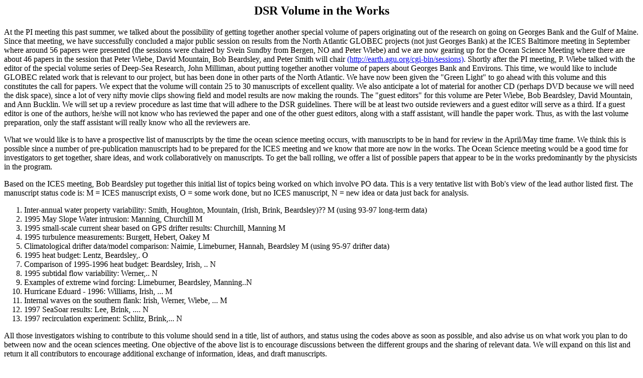

--- FILE ---
content_type: text/html; charset=utf-8
request_url: http://globec.whoi.edu/globec-dir/DSR-special-volume_1998.html
body_size: 2422
content:
<html>
<title>DSR Volume in the Works</title>
<head>
<h2 align=center>
DSR Volume in the Works
</h2>
</head>
<body>

At the PI meeting this past summer, we talked about the possibility of
getting together another special volume of papers originating out of the
research on going on Georges Bank and the Gulf of Maine. Since that
meeting, we have successfully concluded a major public session on
results from the North Atlantic GLOBEC projects (not just Georges Bank)
at the ICES Baltimore meeting in September where around 56 papers were
presented (the sessions were chaired by Svein Sundby from Bergen, NO and
Peter Wiebe) and we are now gearing up for the Ocean Science Meeting
where there are about 46 papers in the session that Peter Wiebe, David
Mountain, Bob Beardsley, and Peter Smith will chair
<a href="http://earth.agu.org/cgi-bin/sessions">
(http://earth.agu.org/cgi-bin/sessions)</a>.  Shortly after the PI meeting,
P. Wiebe talked with the editor of the special volume series of Deep-Sea
Research, John Milliman, about putting together another volume of papers
about Georges Bank and Environs.  This time, we would like to include
GLOBEC related work that is relevant to our project, but has been done
in other parts of the North Atlantic.  We have now been given the "Green
Light" to go ahead with this volume and this constitutes the call for
papers.  We expect that the volume will contain 25 to 30 manuscripts of
excellent quality.  We also anticipate a lot of material for another CD
(perhaps DVD because we will need the disk space), since a lot of very
nifty movie clips showing field and model results are now making the
rounds.  The "guest editors" for this volume are Peter Wiebe, Bob
Beardsley, David Mountain, and Ann Bucklin.  We will set up a review
procedure as last time that will adhere to the DSR guidelines.  There
will be at least two outside reviewers and a guest editor will serve as
a third.  If a guest editor is one of the authors, he/she will not know
who has reviewed the paper and one of the other guest editors, along
with a staff assistant, will handle the paper work. Thus, as with the
last volume preparation, only the staff assistant will really know who
all the reviewers are.
<p>

What we would like is to have a prospective list of manuscripts by the
time the ocean science meeting occurs, with manuscripts to be in hand
for review in the April/May time frame.  We think this is possible since
a number of pre-publication manuscripts had to be prepared for the ICES
meeting and we know that more are now in the works.  The Ocean Science
meeting would be a good time for investigators to get together, share
ideas, and work collaboratively on manuscripts.  To get the ball
rolling, we offer a list of possible papers that appear to be in the
works predominantly by the physicists in the program.
<p>

Based on the ICES meeting, Bob Beardsley put together this initial list
of topics being worked on which involve PO data.  This is a very
tentative list with Bob's view of the lead author listed first. The
manuscript status code is: M = ICES manuscript exists, O = some work
done, but no ICES manuscript, N = new idea or data just back for
analysis.
<p>
<ol>

<li> Inter-annual water property variability: Smith, Houghton, Mountain,
(Irish, Brink, Beardsley)??  M (using 93-97 long-term data)
<li> 1995 May Slope Water intrusion: Manning, Churchill  M 
<li> 1995 small-scale current shear based on GPS drifter results:
Churchill, Manning  M 
<li> 1995 turbulence measurements: Burgett, Hebert, Oakey M 
<li> Climatological drifter data/model comparison: Naimie, Limeburner,
Hannah, Beardsley  M  (using 95-97 drifter data) 
<li> 1995 heat budget: Lentz, Beardsley,.  O 
<li> Comparison of 1995-1996 heat budget: Beardsley, Irish, .. N 
<li> 1995 subtidal flow variability: Werner,..  N 
<li> Examples of extreme wind forcing: Limeburner, Beardsley, Manning..N 
<li> Hurricane Eduard - 1996: Williams, Irish, ...  M 
<li> Internal waves on the southern flank: Irish, Werner, Wiebe, ... M 
<li> 1997 SeaSoar results: Lee, Brink, ....  N 
<li> 1997 recirculation experiment: Schlitz, Brink,... N  
</ol>
<p>

All those investigators wishing to contribute to this volume should send
in a title, list of authors, and status using the codes above as soon as
possible, and also advise us on what work you plan to do between now and
the ocean sciences meeting. One objective of the above list is to
encourage discussions between the different groups and the sharing of
relevant data. We will expand on this list and return it all
contributors to encourage additional exchange of information, ideas, and
draft manuscripts.
<p>

Based on what we know about the manuscripts that now exist, we believe
it is realistic to have the review process well underway by June of 1998
and manuscripts in revised form being sent to the editor for publication
late in the fall.
<p>

There has been tentative agreement that the deadline for final
acceptance will be 30 September 1998.
  
<p>

<hr>
<i>Last modified: June 16, 1998</i><br>
<i>Modified: December 12, 1997 - Peter Wiebe</i>
</body>
</html>
